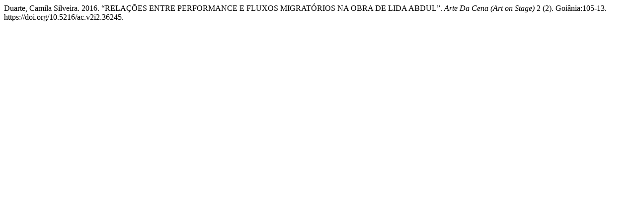

--- FILE ---
content_type: text/html; charset=UTF-8
request_url: https://revistas.ufg.br/artce/citationstylelanguage/get/chicago-author-date?submissionId=36245&publicationId=29351
body_size: 256
content:
<div class="csl-bib-body">
  <div class="csl-entry">Duarte, Camila Silveira. 2016. “RELAÇÕES ENTRE PERFORMANCE E FLUXOS MIGRATÓRIOS NA OBRA DE LIDA ABDUL”. <i>Arte Da Cena (Art on Stage)</i> 2 (2). Goiânia:105-13. https://doi.org/10.5216/ac.v2i2.36245.</div>
</div>